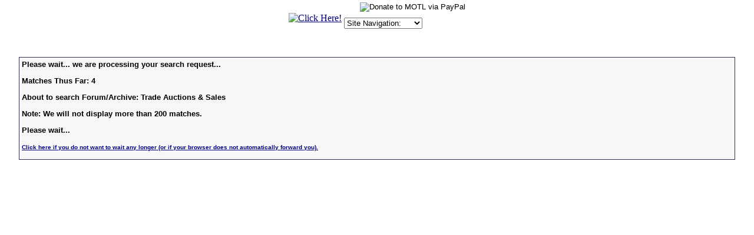

--- FILE ---
content_type: text/html; charset=utf-8
request_url: https://www.google.com/recaptcha/api2/aframe
body_size: 268
content:
<!DOCTYPE HTML><html><head><meta http-equiv="content-type" content="text/html; charset=UTF-8"></head><body><script nonce="mN9kZjv82KrcvNQYYxzJ2A">/** Anti-fraud and anti-abuse applications only. See google.com/recaptcha */ try{var clients={'sodar':'https://pagead2.googlesyndication.com/pagead/sodar?'};window.addEventListener("message",function(a){try{if(a.source===window.parent){var b=JSON.parse(a.data);var c=clients[b['id']];if(c){var d=document.createElement('img');d.src=c+b['params']+'&rc='+(localStorage.getItem("rc::a")?sessionStorage.getItem("rc::b"):"");window.document.body.appendChild(d);sessionStorage.setItem("rc::e",parseInt(sessionStorage.getItem("rc::e")||0)+1);localStorage.setItem("rc::h",'1769446227264');}}}catch(b){}});window.parent.postMessage("_grecaptcha_ready", "*");}catch(b){}</script></body></html>

--- FILE ---
content_type: text/html
request_url: http://forums.magictraders.com/search.cgi?action=simplesearch&SearchIn=&ForumChoice=ALL&SearchTerms=&BooleanAND=&SearchDate=&SearchUser=KrauserKrauser&ExactName=yes&File=temp-2461067-085025-5w6B.cgi&Total=4&StartAt=2
body_size: 3065
content:
<HTML><HEAD>
<title>Magic Online Trading League Bulletin Board</title>
<meta http-equiv="Refresh" content="2; URL=http://forums.magictraders.com/search.cgi?action=simplesearch&SearchIn=&ForumChoice=ALL&SearchTerms=&BooleanAND=&SearchDate=&SearchUser=KrauserKrauser&ExactName=yes&File=temp-2461067-085025-5w6B.cgi&Total=4&StartAt=3">
<META NAME="description" CONTENT="The most popular place to trade Magic: The Gathering cards online!">
<META NAME="keywords" CONTENT="magic the gathering, magic, trading, card, cards, motl, trading league, price guide">
<meta name="MSSmartTagsPreventParsing" content="TRUE">
<BASE HREF="http://classic.magictraders.com/cgi-bin/ubb/">
<style>
.select {
color: #ffffff;
font-size: 10px;
font-family: verdana;
background-color: #313152
}
.OVR {
background-color: #BEE1FF;
border-width: 1px;
border-style: solid;
border-color: #239BFF;
}
.OUT {
background-color: #dedfdf;
border-width: 1px;
border-style: solid;
border-color: #dedfdf;
}
</style>
</HEAD>
 <BODY bgcolor="#ffffff"   text="#000000" link="#000080" alink="#800000" vlink="#2f2f4f" marginheight=0 marginwidth=0 topmargin=0 leftmargin=0 rightmargin=0><script language="JavaScript" type="text/javascript">
<!--
   function gotoSite(obj)
      {
          var s;
          s=obj.options[obj.selectedIndex].value
                         location.href=s;
          }
var ua    = navigator.userAgent;
var d     = document;
var w     = window;
var edit  = false;
var start = -1;
var end   = -1;
var len   = -1;
if (d.selection || (ua.indexOf('Gecko') >= 0 && ua.indexOf('Safari') < 0)) {
 edit = true;
}
function getText(field) {
 if (d.selection) {
  return d.selection.createRange().text;
 }
 else {
  len   = field.textLength;
  start = field.selectionStart;
  end   = field.selectionEnd;
  if (end == 1 || end == 2) {
   end = len;
  }
  return field.value.substring(start, end);
 }
}
function setText(field, value) {
 field.focus();
 if (d.selection) {
  d.selection.createRange().text = value;
 }
 else if (len && (start >= 0) && end) {
  field.value = field.value.substring(0, start) + value + field.value.substr(end, len);
 }
 else {
  field.value = field.value + value;
 }
}
function wrapSelection(field, left, right) {
 if (!edit) {
  return;
 }
 var value = getText(field);
 if (value) {
  setText(field, left + value + right);
 } else {
  field.value = field.value + left + right;
 }
 return false;
}
function wrapWithColor(field, thecolor) {
 if ((!edit) || (thecolor=='')) {
  return;
 }
 var value = getText(field);
 var left = '[' + thecolor + ']';
 var right = '[/' + thecolor + ']';
 if (value) {
  setText(field, left + value + right);
 } else {
  field.value = field.value + left + right;
 }
 field.focus();
 return false;
}
function wrapSelectionWithLink(field) {
 if (!edit) {
  return;
 }
 var url = prompt("Enter URL:", "http://");
 if (url != null) {
  var left  = "[url=" + url + "]";
  var right = "[/url]";
  wrapSelection(field, left, right);
 }
 return false;
}
function wrapSelectionWithQuote(field) {
 if (!edit) {
  return;
 }
 var quotedperson = prompt("What/Who are you quoting:", "");
 if (quotedperson != null) {
  if (quotedperson != "") {
   var left  = "[quote]Originally posted by "+quotedperson+":\n[b]";
   var right = "[/b][/quote]";
   wrapSelection(field, left, right);
  } else {
   var left  = "[quote][b]";
   var right = "[/b][/quote]";
   wrapSelection(field, left, right);
  }
 }
 return false;
}
function wrapSelectionWithCard(field) {
 if (!edit) {
  return;
 }
 var value = getText(field);
 var cardtolink = prompt("What card do you want linked:", value);
 if (cardtolink != null) {
  if (cardtolink != "") {
   var left  = "[URL=http://classic.magictraders.com/cgi-bin/autocard.cgi?"+escape(cardtolink)+"]";
   var right = "[/URL]";
   if (value) {
     wrapSelection(field, left, right);
   } else {
     setText(field, left + cardtolink + right);
   }
  }
 }
 return false;
}
function insertchar(field, text) {
  if (field.createTextRange && field.caretPos) {
    var caretPos = field.caretPos;
    caretPos.text = caretPos.text.charAt(caretPos.text.length - 1) == ' ' ? caretPos.text + text + ' ' : caretPos.text + text;
    field.focus();
  } else {
    field.value  += text;
    field.focus();
  }
}
function storeCaret(textEl) {
 if (textEl.createTextRange) textEl.caretPos = document.selection.createRange().duplicate();
}
function showhelp() {
	var win3 = open('http://classic.magictraders.com/ubb/ubbcode.html','Help','scrollbars=yes,resizable=yes,height=450,width=630');
}
// -->
</script>
<img src="/clearpixel.gif"><CENTER><TABLE CELLSPACING=0 CELLPADDING=2 BORDER=0><TR>
<TD>


<!-- SHOW AND SELL : NON-SSI CODE START -->
<TABLE CELLSPACING="0" CELLPADDING="0" BORDER="0"><TR><TD><CENTER>
<A HREF="http://classic.magictraders.com/cgi-bin/showsell.pl?redirect=yes&ssi=no" target="_top">
<IMG SRC="http://classic.magictraders.com/cgi-bin/showsell.pl?ssi=no" BORDER=0 ALT="Click Here!"><BR>
</a></center></td></tr></table>
<!-- SHOW AND SELL : NON-SSI CODE END -->


</td>
<td><table CELLSPACING=0 CELLPADDING=0 BORDER=0 align="center"><tr><td>
<font size="1" FACE="Verdana, Arial, Helvetica">
<form ACTION="https://www.paypal.com/cgi-bin/webscr" METHOD="POST">
<input TYPE="hidden" NAME="cmd" VALUE="_xclick">
<input TYPE="hidden" NAME="business" VALUE="leshrac@magictraders.com"><input TYPE="hidden" NAME="return" VALUE="http://classic.magictraders.com/thank_you.shtml"><input TYPE="hidden" NAME="item_name" VALUE="Donate to MOTL"><input TYPE="hidden" NAME="item_number" VALUE="Donate"><input TYPE="hidden" NAME="no_shipping" VALUE="1"><input TYPE="hidden" NAME="cancel_return" VALUE="http://classic.magictraders.com">
���������<input TYPE="image" SRC="http://images.paypal.com/images/x-click-but04.gif" BORDER="0" NAME="submit" ALT="Donate to MOTL via PayPal">
</form></font>
</td></tr><tr><td>
<font size="1" FACE="Verdana, Arial, Helvetica">
<form NAME="form1" METHOD="post" ACTION>
<select NAME="SiteSelector" SIZE="1" LANGUAGE="Javascript" type="text/javascript" CLASS="dropdown" onChange="gotoSite(this)">
<option VALUE="http://forums.magictraders.com/Ultimate.cgi?action=intro&BypassCookie=true">Site Navigation:</option>
<option VALUE="javascript:void(window.open('http://rulings.magictraders.com/search.html', '_blank','toolbar=no,location=no,menubar=no,width=450,height=350,resizable=yes,status=no,scrollbars=yes'))">Rulings Search</option>
<option VALUE="http://classic.magictraders.com/pricelists/">Price Guides</option>
<option VALUE="http://forums.magictraders.com/refcheck.cgi">Reference Checker</option>
<option VALUE="http://classic.magictraders.com/chat.shtml">Chat Room</option>
<option VALUE="http://forums.magictraders.com/auction.cgi">Auction Board</option>
<option VALUE="http://www.magictraders.com/policies/posting">Posting Rules</option>
<option VALUE="http://www.magictraders.com/trading-tips">Trading Tips</option>
</select></form></font>
</td></tr></table>
</td></tr></table></center>
<br><br>
<center>
<table border=0 cellpadding=0 cellspacing=0 width="95%"><TR><td bgcolor="#2f2f4f">
<table border=0 cellpadding=4 border=0 cellspacing=1 width=100%>
<TR bgcolor="#f7f7f7">
<TD>
<FONT SIZE="2" FACE="Verdana, Arial, Helvetica">
<B>Please wait... we are processing your search request...<P>Matches Thus Far: 4<P>About to search Forum/Archive: Trade Auctions & Sales <P>Note: We will not display more than 200 matches.<P>  Please wait...
<P>
</font>
<FONT SIZE="1" FACE="Verdana, Arial, Helvetica">
<A HREF="http://forums.magictraders.com/search.cgi?action=simplesearch&SearchIn=&ForumChoice=ALL&SearchTerms=&BooleanAND=&SearchDate=&SearchUser=KrauserKrauser&ExactName=yes&File=temp-2461067-085025-5w6B.cgi&Total=4&StartAt=3">Click here if you do not want to wait any longer (or if your browser does not automatically forward you).</A>
</B><br><br>
</FONT>
</td></tr>
</table>
</td></tr></table> 
</center>
<script language="javascript" type="text/javascript">
var gaJsHost = (("https:" == document.location.protocol) ? "https://ssl." : "http://www.");
document.write(unescape("%3Cscript src='" + gaJsHost + "google-analytics.com/ga.js' type='text/javascript'%3E%3C/script%3E"));
</script>
<script language="javascript" type="text/javascript">
try {
var pageTracker = _gat._getTracker("UA-1772117-1");
pageTracker._trackPageview();
} catch(err) {}</script>
</body></html>
